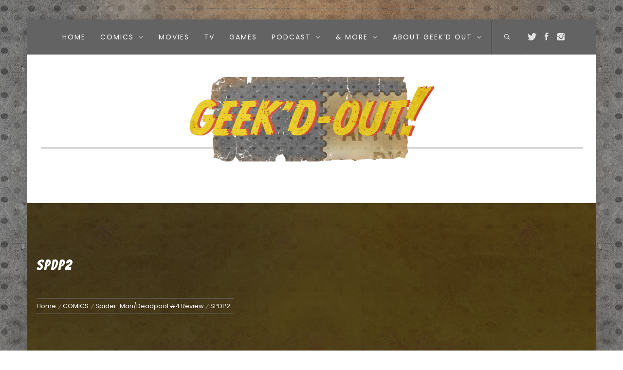

--- FILE ---
content_type: text/html; charset=UTF-8
request_url: https://geekd-out.com/spider-mandeadpool-4-review/spdp2/
body_size: 15412
content:
<!DOCTYPE html>
<html lang="en-CA">
<head>
    <meta charset="UTF-8">
    <meta name="viewport" content="width=device-width, initial-scale=1.0, maximum-scale=1.0, user-scalable=no" />
    <link rel="profile" href="https://gmpg.org/xfn/11">
    <link rel="pingback" href="https://geekd-out.com/xmlrpc.php">

            <style type="text/css">
                        body .inner-header-overlay,
            body .single-slide-overlay {
                filter: alpha(opacity=62);
                opacity: .62;
            }

            body .ingle-slide-overlay {
                content: "";
            }

            
                        body .site button,
            body .site input[type="button"],
            body .site input[type="reset"],
            body .site input[type="submit"],
            body .site .btn-primary,
            body .site .mc4wp-form-fields input[type="submit"],
            body .site .scroll-up:hover,
            body .site .scroll-up:focus{
                background: #ffd000;
            }

            body .site button,
            body .site input[type="button"],
            body .site input[type="reset"],
            body .site input[type="submit"],
            body .site .btn-primary,
            body .site .site-footer .author-info .profile-image {
                border-color: #ffd000;
            }

            body .loader-text-2:before,
            body .site a:hover,
            body .site a:focus,
            body .site a:active,
            body .sticky header:before,
            body .entry-meta .post-category a{
                color: #ffd000;
            }

            @media only screen and (min-width: 992px) {
                body .main-navigation .menu > ul > li:hover > a,
                body .main-navigation .menu > ul > li:focus > a,
                body .main-navigation .menu > ul > li.current-menu-item > a {
                    background: #ffd000;
                }
            }

            
                        body .primary-bgcolor,
            body button:hover,
            body button:focus,
            body input[type="button"]:hover,
            body input[type="button"]:focus,
            body input[type="reset"]:hover,
            body input[type="reset"]:focus,
            body input[type="submit"]:hover,
            body input[type="submit"]:focus,
            body .scroll-up {
                background: #636363;
            }

            body .primary-textcolor {
                color: #636363;;
            }

            body button:hover,
            body button:focus,
            body input[type="button"]:hover,
            body input[type="button"]:focus,
            body input[type="reset"]:hover,
            body input[type="reset"]:focus,
            body input[type="submit"]:hover,
            body input[type="submit"]:focus {
                border-color: #636363;
            }

            
                        body,
            body .site button,
            body .site input,
            body .site select,
            body .site textarea,
            body .site .primary-font,
            body .site .widget-title,
            body .site .section-title,
            body .site-info .site-copyright{
                font-family: Poppins !important;
            }

            
                        body .site h1,
            body .site h2,
            body .site h3,
            body .site h4,
            body .site h5,
            body .site h6,
            body .site .secondary-font  {
                font-family: Bangers !important;
            }

            
                         body .featured-details .entry-title,
             body .site .entry-title-small{
                font-size: 16px !important;
            }

            
                        body .site .entry-title-big,
            body .site .slide-title{
                font-size: 30px !important;
            }

            
                        body,
            body .site button,
            body .site input,
            body .site select,
            body .site textarea,
            body .site p,
            body .site .main-navigation .toggle-menu{
                font-size: 15px !important;
            }

            
        </style>

    <meta name='robots' content='index, follow, max-image-preview:large, max-snippet:-1, max-video-preview:-1' />

	<!-- This site is optimized with the Yoast SEO plugin v26.7 - https://yoast.com/wordpress/plugins/seo/ -->
	<title>SPDP2 &#8902;</title>
	<link rel="canonical" href="https://geekd-out.com/spider-mandeadpool-4-review/spdp2/" />
	<meta property="og:locale" content="en_US" />
	<meta property="og:type" content="article" />
	<meta property="og:title" content="SPDP2 &#8902;" />
	<meta property="og:url" content="https://geekd-out.com/spider-mandeadpool-4-review/spdp2/" />
	<meta property="og:image" content="https://geekd-out.com/spider-mandeadpool-4-review/spdp2" />
	<meta property="og:image:width" content="1010" />
	<meta property="og:image:height" content="630" />
	<meta property="og:image:type" content="image/png" />
	<meta name="twitter:card" content="summary_large_image" />
	<meta name="twitter:label1" content="Written by" />
	<meta name="twitter:data1" content="Dave Hildebrand" />
	<script type="application/ld+json" class="yoast-schema-graph">{"@context":"https://schema.org","@graph":[{"@type":"WebPage","@id":"https://geekd-out.com/spider-mandeadpool-4-review/spdp2/","url":"https://geekd-out.com/spider-mandeadpool-4-review/spdp2/","name":"SPDP2 &#8902;","isPartOf":{"@id":"https://geekd-out.com/#website"},"primaryImageOfPage":{"@id":"https://geekd-out.com/spider-mandeadpool-4-review/spdp2/#primaryimage"},"image":{"@id":"https://geekd-out.com/spider-mandeadpool-4-review/spdp2/#primaryimage"},"thumbnailUrl":"https://geekd-out.com/wp-content/uploads/2016/04/SPDP2.png","datePublished":"2016-04-21T03:38:32+00:00","breadcrumb":{"@id":"https://geekd-out.com/spider-mandeadpool-4-review/spdp2/#breadcrumb"},"inLanguage":"en-CA","potentialAction":[{"@type":"ReadAction","target":["https://geekd-out.com/spider-mandeadpool-4-review/spdp2/"]}]},{"@type":"ImageObject","inLanguage":"en-CA","@id":"https://geekd-out.com/spider-mandeadpool-4-review/spdp2/#primaryimage","url":"https://geekd-out.com/wp-content/uploads/2016/04/SPDP2.png","contentUrl":"https://geekd-out.com/wp-content/uploads/2016/04/SPDP2.png","width":1010,"height":630},{"@type":"BreadcrumbList","@id":"https://geekd-out.com/spider-mandeadpool-4-review/spdp2/#breadcrumb","itemListElement":[{"@type":"ListItem","position":1,"name":"Home","item":"https://geekd-out.com/"},{"@type":"ListItem","position":2,"name":"Spider-Man/Deadpool #4 Review","item":"https://geekd-out.com/spider-mandeadpool-4-review/"},{"@type":"ListItem","position":3,"name":"SPDP2"}]},{"@type":"WebSite","@id":"https://geekd-out.com/#website","url":"https://geekd-out.com/","name":"","description":"GET READY TO GEEK OUT","publisher":{"@id":"https://geekd-out.com/#organization"},"potentialAction":[{"@type":"SearchAction","target":{"@type":"EntryPoint","urlTemplate":"https://geekd-out.com/?s={search_term_string}"},"query-input":{"@type":"PropertyValueSpecification","valueRequired":true,"valueName":"search_term_string"}}],"inLanguage":"en-CA"},{"@type":"Organization","@id":"https://geekd-out.com/#organization","name":"Rogues Portal","url":"https://geekd-out.com/","logo":{"@type":"ImageObject","inLanguage":"en-CA","@id":"https://geekd-out.com/#/schema/logo/image/","url":"https://geekd-out.com/wp-content/uploads/2016/03/rpbanner011.png","contentUrl":"https://geekd-out.com/wp-content/uploads/2016/03/rpbanner011.png","width":755,"height":96,"caption":"Rogues Portal"},"image":{"@id":"https://geekd-out.com/#/schema/logo/image/"}}]}</script>
	<!-- / Yoast SEO plugin. -->


<link rel='dns-prefetch' href='//fonts.googleapis.com' />
<link rel='dns-prefetch' href='//www.googletagmanager.com' />
<link rel="alternate" type="application/rss+xml" title=" &raquo; Feed" href="https://geekd-out.com/feed/" />
<link rel="alternate" type="application/rss+xml" title=" &raquo; Comments Feed" href="https://geekd-out.com/comments/feed/" />
<link rel="alternate" type="application/rss+xml" title=" &raquo; SPDP2 Comments Feed" href="https://geekd-out.com/spider-mandeadpool-4-review/spdp2/feed/" />
<link rel="alternate" title="oEmbed (JSON)" type="application/json+oembed" href="https://geekd-out.com/wp-json/oembed/1.0/embed?url=https%3A%2F%2Fgeekd-out.com%2Fspider-mandeadpool-4-review%2Fspdp2%2F" />
<link rel="alternate" title="oEmbed (XML)" type="text/xml+oembed" href="https://geekd-out.com/wp-json/oembed/1.0/embed?url=https%3A%2F%2Fgeekd-out.com%2Fspider-mandeadpool-4-review%2Fspdp2%2F&#038;format=xml" />
		<!-- This site uses the Google Analytics by MonsterInsights plugin v9.11.1 - Using Analytics tracking - https://www.monsterinsights.com/ -->
		<!-- Note: MonsterInsights is not currently configured on this site. The site owner needs to authenticate with Google Analytics in the MonsterInsights settings panel. -->
					<!-- No tracking code set -->
				<!-- / Google Analytics by MonsterInsights -->
		<style id='wp-img-auto-sizes-contain-inline-css' type='text/css'>
img:is([sizes=auto i],[sizes^="auto," i]){contain-intrinsic-size:3000px 1500px}
/*# sourceURL=wp-img-auto-sizes-contain-inline-css */
</style>
<link rel='stylesheet' id='twb-open-sans-css' href='https://fonts.googleapis.com/css?family=Open+Sans%3A300%2C400%2C500%2C600%2C700%2C800&#038;display=swap&#038;ver=6.9' type='text/css' media='all' />
<link rel='stylesheet' id='twb-global-css' href='https://geekd-out.com/wp-content/plugins/form-maker/booster/assets/css/global.css?ver=1.0.0' type='text/css' media='all' />
<style id='wp-emoji-styles-inline-css' type='text/css'>

	img.wp-smiley, img.emoji {
		display: inline !important;
		border: none !important;
		box-shadow: none !important;
		height: 1em !important;
		width: 1em !important;
		margin: 0 0.07em !important;
		vertical-align: -0.1em !important;
		background: none !important;
		padding: 0 !important;
	}
/*# sourceURL=wp-emoji-styles-inline-css */
</style>
<style id='classic-theme-styles-inline-css' type='text/css'>
/*! This file is auto-generated */
.wp-block-button__link{color:#fff;background-color:#32373c;border-radius:9999px;box-shadow:none;text-decoration:none;padding:calc(.667em + 2px) calc(1.333em + 2px);font-size:1.125em}.wp-block-file__button{background:#32373c;color:#fff;text-decoration:none}
/*# sourceURL=/wp-includes/css/classic-themes.min.css */
</style>
<link rel='stylesheet' id='titan-adminbar-styles-css' href='https://geekd-out.com/wp-content/plugins/anti-spam/assets/css/admin-bar.css?ver=7.4.0' type='text/css' media='all' />
<link rel='stylesheet' id='social_share_with_floating_bar-frontend-css' href='https://geekd-out.com/wp-content/plugins/social-share-with-floating-bar/assets/css/frontend.min.css?ver=1.0.0' type='text/css' media='all' />
<link rel='stylesheet' id='owlcarousel-css' href='https://geekd-out.com/wp-content/themes/jumla/assets/libraries/owlcarousel/css/owl.carousel.css?ver=6.9' type='text/css' media='all' />
<link rel='stylesheet' id='ionicons-css' href='https://geekd-out.com/wp-content/themes/jumla/assets/libraries/ionicons/css/ionicons.min.css?ver=6.9' type='text/css' media='all' />
<link rel='stylesheet' id='magnific-popup-css' href='https://geekd-out.com/wp-content/themes/jumla/assets/libraries/magnific-popup/magnific-popup.css?ver=6.9' type='text/css' media='all' />
<link rel='stylesheet' id='jumla-style-css' href='https://geekd-out.com/wp-content/themes/jumla/style.css?ver=6.9' type='text/css' media='all' />
<link rel='stylesheet' id='jumla-google-fonts-css' href='https://fonts.googleapis.com/css?family=Poppins:300,400,500,600,700|Bangers' type='text/css' media='all' />
<script type="text/javascript" src="https://geekd-out.com/wp-includes/js/jquery/jquery.min.js?ver=3.7.1" id="jquery-core-js"></script>
<script type="text/javascript" src="https://geekd-out.com/wp-includes/js/jquery/jquery-migrate.min.js?ver=3.4.1" id="jquery-migrate-js"></script>
<script type="text/javascript" src="https://geekd-out.com/wp-content/plugins/form-maker/booster/assets/js/circle-progress.js?ver=1.2.2" id="twb-circle-js"></script>
<script type="text/javascript" id="twb-global-js-extra">
/* <![CDATA[ */
var twb = {"nonce":"c213a83fde","ajax_url":"https://geekd-out.com/wp-admin/admin-ajax.php","plugin_url":"https://geekd-out.com/wp-content/plugins/form-maker/booster","href":"https://geekd-out.com/wp-admin/admin.php?page=twb_form-maker"};
var twb = {"nonce":"c213a83fde","ajax_url":"https://geekd-out.com/wp-admin/admin-ajax.php","plugin_url":"https://geekd-out.com/wp-content/plugins/form-maker/booster","href":"https://geekd-out.com/wp-admin/admin.php?page=twb_form-maker"};
//# sourceURL=twb-global-js-extra
/* ]]> */
</script>
<script type="text/javascript" src="https://geekd-out.com/wp-content/plugins/form-maker/booster/assets/js/global.js?ver=1.0.0" id="twb-global-js"></script>
<link rel="https://api.w.org/" href="https://geekd-out.com/wp-json/" /><link rel="alternate" title="JSON" type="application/json" href="https://geekd-out.com/wp-json/wp/v2/media/1968" /><link rel="EditURI" type="application/rsd+xml" title="RSD" href="https://geekd-out.com/xmlrpc.php?rsd" />
<meta name="generator" content="WordPress 6.9" />
<link rel='shortlink' href='https://geekd-out.com/?p=1968' />
		<!-- Custom Logo: hide header text -->
		<style id="custom-logo-css" type="text/css">
			.site-title, .site-description {
				position: absolute;
				clip-path: inset(50%);
			}
		</style>
		<meta name="generator" content="Site Kit by Google 1.170.0" /><!-- Analytics by WP Statistics - https://wp-statistics.com -->
<style type="text/css" id="custom-background-css">
body.custom-background { background-image: url("https://geekd-out.com/wp-content/uploads/2020/10/GeekdOur_BkgFull.png"); background-position: center center; background-size: auto; background-repeat: repeat; background-attachment: scroll; }
</style>
	<link rel="icon" href="https://geekd-out.com/wp-content/uploads/2020/10/cropped-53FD19A0-BD31-4DCB-AEDB-5B4A71F9EAC3-32x32.png" sizes="32x32" />
<link rel="icon" href="https://geekd-out.com/wp-content/uploads/2020/10/cropped-53FD19A0-BD31-4DCB-AEDB-5B4A71F9EAC3-192x192.png" sizes="192x192" />
<link rel="apple-touch-icon" href="https://geekd-out.com/wp-content/uploads/2020/10/cropped-53FD19A0-BD31-4DCB-AEDB-5B4A71F9EAC3-180x180.png" />
<meta name="msapplication-TileImage" content="https://geekd-out.com/wp-content/uploads/2020/10/cropped-53FD19A0-BD31-4DCB-AEDB-5B4A71F9EAC3-270x270.png" />

<style id='global-styles-inline-css' type='text/css'>
:root{--wp--preset--aspect-ratio--square: 1;--wp--preset--aspect-ratio--4-3: 4/3;--wp--preset--aspect-ratio--3-4: 3/4;--wp--preset--aspect-ratio--3-2: 3/2;--wp--preset--aspect-ratio--2-3: 2/3;--wp--preset--aspect-ratio--16-9: 16/9;--wp--preset--aspect-ratio--9-16: 9/16;--wp--preset--color--black: #000000;--wp--preset--color--cyan-bluish-gray: #abb8c3;--wp--preset--color--white: #ffffff;--wp--preset--color--pale-pink: #f78da7;--wp--preset--color--vivid-red: #cf2e2e;--wp--preset--color--luminous-vivid-orange: #ff6900;--wp--preset--color--luminous-vivid-amber: #fcb900;--wp--preset--color--light-green-cyan: #7bdcb5;--wp--preset--color--vivid-green-cyan: #00d084;--wp--preset--color--pale-cyan-blue: #8ed1fc;--wp--preset--color--vivid-cyan-blue: #0693e3;--wp--preset--color--vivid-purple: #9b51e0;--wp--preset--gradient--vivid-cyan-blue-to-vivid-purple: linear-gradient(135deg,rgb(6,147,227) 0%,rgb(155,81,224) 100%);--wp--preset--gradient--light-green-cyan-to-vivid-green-cyan: linear-gradient(135deg,rgb(122,220,180) 0%,rgb(0,208,130) 100%);--wp--preset--gradient--luminous-vivid-amber-to-luminous-vivid-orange: linear-gradient(135deg,rgb(252,185,0) 0%,rgb(255,105,0) 100%);--wp--preset--gradient--luminous-vivid-orange-to-vivid-red: linear-gradient(135deg,rgb(255,105,0) 0%,rgb(207,46,46) 100%);--wp--preset--gradient--very-light-gray-to-cyan-bluish-gray: linear-gradient(135deg,rgb(238,238,238) 0%,rgb(169,184,195) 100%);--wp--preset--gradient--cool-to-warm-spectrum: linear-gradient(135deg,rgb(74,234,220) 0%,rgb(151,120,209) 20%,rgb(207,42,186) 40%,rgb(238,44,130) 60%,rgb(251,105,98) 80%,rgb(254,248,76) 100%);--wp--preset--gradient--blush-light-purple: linear-gradient(135deg,rgb(255,206,236) 0%,rgb(152,150,240) 100%);--wp--preset--gradient--blush-bordeaux: linear-gradient(135deg,rgb(254,205,165) 0%,rgb(254,45,45) 50%,rgb(107,0,62) 100%);--wp--preset--gradient--luminous-dusk: linear-gradient(135deg,rgb(255,203,112) 0%,rgb(199,81,192) 50%,rgb(65,88,208) 100%);--wp--preset--gradient--pale-ocean: linear-gradient(135deg,rgb(255,245,203) 0%,rgb(182,227,212) 50%,rgb(51,167,181) 100%);--wp--preset--gradient--electric-grass: linear-gradient(135deg,rgb(202,248,128) 0%,rgb(113,206,126) 100%);--wp--preset--gradient--midnight: linear-gradient(135deg,rgb(2,3,129) 0%,rgb(40,116,252) 100%);--wp--preset--font-size--small: 13px;--wp--preset--font-size--medium: 20px;--wp--preset--font-size--large: 36px;--wp--preset--font-size--x-large: 42px;--wp--preset--spacing--20: 0.44rem;--wp--preset--spacing--30: 0.67rem;--wp--preset--spacing--40: 1rem;--wp--preset--spacing--50: 1.5rem;--wp--preset--spacing--60: 2.25rem;--wp--preset--spacing--70: 3.38rem;--wp--preset--spacing--80: 5.06rem;--wp--preset--shadow--natural: 6px 6px 9px rgba(0, 0, 0, 0.2);--wp--preset--shadow--deep: 12px 12px 50px rgba(0, 0, 0, 0.4);--wp--preset--shadow--sharp: 6px 6px 0px rgba(0, 0, 0, 0.2);--wp--preset--shadow--outlined: 6px 6px 0px -3px rgb(255, 255, 255), 6px 6px rgb(0, 0, 0);--wp--preset--shadow--crisp: 6px 6px 0px rgb(0, 0, 0);}:where(.is-layout-flex){gap: 0.5em;}:where(.is-layout-grid){gap: 0.5em;}body .is-layout-flex{display: flex;}.is-layout-flex{flex-wrap: wrap;align-items: center;}.is-layout-flex > :is(*, div){margin: 0;}body .is-layout-grid{display: grid;}.is-layout-grid > :is(*, div){margin: 0;}:where(.wp-block-columns.is-layout-flex){gap: 2em;}:where(.wp-block-columns.is-layout-grid){gap: 2em;}:where(.wp-block-post-template.is-layout-flex){gap: 1.25em;}:where(.wp-block-post-template.is-layout-grid){gap: 1.25em;}.has-black-color{color: var(--wp--preset--color--black) !important;}.has-cyan-bluish-gray-color{color: var(--wp--preset--color--cyan-bluish-gray) !important;}.has-white-color{color: var(--wp--preset--color--white) !important;}.has-pale-pink-color{color: var(--wp--preset--color--pale-pink) !important;}.has-vivid-red-color{color: var(--wp--preset--color--vivid-red) !important;}.has-luminous-vivid-orange-color{color: var(--wp--preset--color--luminous-vivid-orange) !important;}.has-luminous-vivid-amber-color{color: var(--wp--preset--color--luminous-vivid-amber) !important;}.has-light-green-cyan-color{color: var(--wp--preset--color--light-green-cyan) !important;}.has-vivid-green-cyan-color{color: var(--wp--preset--color--vivid-green-cyan) !important;}.has-pale-cyan-blue-color{color: var(--wp--preset--color--pale-cyan-blue) !important;}.has-vivid-cyan-blue-color{color: var(--wp--preset--color--vivid-cyan-blue) !important;}.has-vivid-purple-color{color: var(--wp--preset--color--vivid-purple) !important;}.has-black-background-color{background-color: var(--wp--preset--color--black) !important;}.has-cyan-bluish-gray-background-color{background-color: var(--wp--preset--color--cyan-bluish-gray) !important;}.has-white-background-color{background-color: var(--wp--preset--color--white) !important;}.has-pale-pink-background-color{background-color: var(--wp--preset--color--pale-pink) !important;}.has-vivid-red-background-color{background-color: var(--wp--preset--color--vivid-red) !important;}.has-luminous-vivid-orange-background-color{background-color: var(--wp--preset--color--luminous-vivid-orange) !important;}.has-luminous-vivid-amber-background-color{background-color: var(--wp--preset--color--luminous-vivid-amber) !important;}.has-light-green-cyan-background-color{background-color: var(--wp--preset--color--light-green-cyan) !important;}.has-vivid-green-cyan-background-color{background-color: var(--wp--preset--color--vivid-green-cyan) !important;}.has-pale-cyan-blue-background-color{background-color: var(--wp--preset--color--pale-cyan-blue) !important;}.has-vivid-cyan-blue-background-color{background-color: var(--wp--preset--color--vivid-cyan-blue) !important;}.has-vivid-purple-background-color{background-color: var(--wp--preset--color--vivid-purple) !important;}.has-black-border-color{border-color: var(--wp--preset--color--black) !important;}.has-cyan-bluish-gray-border-color{border-color: var(--wp--preset--color--cyan-bluish-gray) !important;}.has-white-border-color{border-color: var(--wp--preset--color--white) !important;}.has-pale-pink-border-color{border-color: var(--wp--preset--color--pale-pink) !important;}.has-vivid-red-border-color{border-color: var(--wp--preset--color--vivid-red) !important;}.has-luminous-vivid-orange-border-color{border-color: var(--wp--preset--color--luminous-vivid-orange) !important;}.has-luminous-vivid-amber-border-color{border-color: var(--wp--preset--color--luminous-vivid-amber) !important;}.has-light-green-cyan-border-color{border-color: var(--wp--preset--color--light-green-cyan) !important;}.has-vivid-green-cyan-border-color{border-color: var(--wp--preset--color--vivid-green-cyan) !important;}.has-pale-cyan-blue-border-color{border-color: var(--wp--preset--color--pale-cyan-blue) !important;}.has-vivid-cyan-blue-border-color{border-color: var(--wp--preset--color--vivid-cyan-blue) !important;}.has-vivid-purple-border-color{border-color: var(--wp--preset--color--vivid-purple) !important;}.has-vivid-cyan-blue-to-vivid-purple-gradient-background{background: var(--wp--preset--gradient--vivid-cyan-blue-to-vivid-purple) !important;}.has-light-green-cyan-to-vivid-green-cyan-gradient-background{background: var(--wp--preset--gradient--light-green-cyan-to-vivid-green-cyan) !important;}.has-luminous-vivid-amber-to-luminous-vivid-orange-gradient-background{background: var(--wp--preset--gradient--luminous-vivid-amber-to-luminous-vivid-orange) !important;}.has-luminous-vivid-orange-to-vivid-red-gradient-background{background: var(--wp--preset--gradient--luminous-vivid-orange-to-vivid-red) !important;}.has-very-light-gray-to-cyan-bluish-gray-gradient-background{background: var(--wp--preset--gradient--very-light-gray-to-cyan-bluish-gray) !important;}.has-cool-to-warm-spectrum-gradient-background{background: var(--wp--preset--gradient--cool-to-warm-spectrum) !important;}.has-blush-light-purple-gradient-background{background: var(--wp--preset--gradient--blush-light-purple) !important;}.has-blush-bordeaux-gradient-background{background: var(--wp--preset--gradient--blush-bordeaux) !important;}.has-luminous-dusk-gradient-background{background: var(--wp--preset--gradient--luminous-dusk) !important;}.has-pale-ocean-gradient-background{background: var(--wp--preset--gradient--pale-ocean) !important;}.has-electric-grass-gradient-background{background: var(--wp--preset--gradient--electric-grass) !important;}.has-midnight-gradient-background{background: var(--wp--preset--gradient--midnight) !important;}.has-small-font-size{font-size: var(--wp--preset--font-size--small) !important;}.has-medium-font-size{font-size: var(--wp--preset--font-size--medium) !important;}.has-large-font-size{font-size: var(--wp--preset--font-size--large) !important;}.has-x-large-font-size{font-size: var(--wp--preset--font-size--x-large) !important;}
/*# sourceURL=global-styles-inline-css */
</style>
<link rel='stylesheet' id='wppr-pac-widget-stylesheet-css' href='https://geekd-out.com/wp-content/plugins/wp-product-review/assets/css/cwppos-widget.css?ver=3.7.11' type='text/css' media='all' />
<link rel='stylesheet' id='wppr-widget-stylesheet-one-css' href='https://geekd-out.com/wp-content/plugins/wp-product-review/assets/css/cwppos-widget-style1.css?ver=3.7.11' type='text/css' media='all' />
<link rel='stylesheet' id='wppr-widget-rating-css' href='https://geekd-out.com/wp-content/plugins/wp-product-review/assets/css/cwppos-widget-rating.css?ver=3.7.11' type='text/css' media='all' />
<link rel='stylesheet' id='wppr-lightbox-css-css' href='https://geekd-out.com/wp-content/plugins/wp-product-review/assets/css/lightbox.css?ver=3.7.11' type='text/css' media='all' />
<link rel='stylesheet' id='wppr-default-stylesheet-css' href='https://geekd-out.com/wp-content/plugins/wp-product-review/assets/css/default.css?ver=3.7.11' type='text/css' media='all' />
<link rel='stylesheet' id='wppr-percentage-circle-css' href='https://geekd-out.com/wp-content/plugins/wp-product-review/assets/css/circle.css?ver=3.7.11' type='text/css' media='all' />
<link rel='stylesheet' id='dashicons-css' href='https://geekd-out.com/wp-includes/css/dashicons.min.css?ver=6.9' type='text/css' media='all' />
<link rel='stylesheet' id='wppr-common-css' href='https://geekd-out.com/wp-content/plugins/wp-product-review/assets/css/common.css?ver=3.7.11' type='text/css' media='all' />
<style id='wppr-common-inline-css' type='text/css'>
                   
                    .review-wu-grade .wppr-c100,
                     .review-grade-widget .wppr-c100 {
                        background-color: #ebebeb;
                    }
                    
                    .review-wu-grade .wppr-c100.wppr-weak span,
                     .review-grade-widget .wppr-c100.wppr-weak span {
                        color: #FF7F66;
                    }
                    
                    .review-wu-grade .wppr-c100.wppr-weak .wppr-fill,
                    .review-wu-grade .wppr-c100.wppr-weak .wppr-bar,
                     .review-grade-widget .wppr-c100.wppr-weak .wppr-fill,
                    .review-grade-widget .wppr-c100.wppr-weak .wppr-bar {
                        border-color: #FF7F66;
                    }
                    
                    .user-comments-grades .comment-meta-grade-bar.wppr-weak .comment-meta-grade {
                        background: #FF7F66;
                    }
                    
                    #review-statistics .review-wu-grade .wppr-c100.wppr-not-bad span,
                     .review-grade-widget .wppr-c100.wppr-not-bad span {
                        color: #FFCE55;
                    }
                    
                    .review-wu-grade .wppr-c100.wppr-not-bad .wppr-fill,
                    .review-wu-grade .wppr-c100.wppr-not-bad .wppr-bar,
                     .review-grade-widget .wppr-c100.wppr-not-bad .wppr-fill,
                    .review-grade-widget .wppr-c100.wppr-not-bad .wppr-bar {
                        border-color: #FFCE55;
                    }
                    
                    .user-comments-grades .comment-meta-grade-bar.wppr-not-bad .comment-meta-grade {
                        background: #FFCE55;
                    }
                    
                    .review-wu-grade .wppr-c100.wppr-good span,
                     .review-grade-widget .wppr-c100.wppr-good span {
                        color: #50C1E9;
                    }
                    
                    .review-wu-grade .wppr-c100.wppr-good .wppr-fill,
                    .review-wu-grade .wppr-c100.wppr-good .wppr-bar,
                     .review-grade-widget .wppr-c100.wppr-good .wppr-fill,
                    .review-grade-widget .wppr-c100.wppr-good .wppr-bar {
                        border-color: #50C1E9;
                    }
                    
                    .user-comments-grades .comment-meta-grade-bar.wppr-good .comment-meta-grade {
                        background: #50C1E9;
                    }
                    
                    .review-wu-grade .wppr-c100.wppr-very-good span,
                     .review-grade-widget .wppr-c100.wppr-very-good span {
                        color: #8DC153;
                    }
                    
                    .review-wu-grade .wppr-c100.wppr-very-good .wppr-fill,
                    .review-wu-grade .wppr-c100.wppr-very-good .wppr-bar,
                     .review-grade-widget .wppr-c100.wppr-very-good .wppr-fill,
                    .review-grade-widget .wppr-c100.wppr-very-good .wppr-bar {
                        border-color: #8DC153;
                    }
                    
                    .user-comments-grades .comment-meta-grade-bar.wppr-very-good .comment-meta-grade {
                        background: #8DC153;
                    }
                    
                    #review-statistics .review-wu-bars ul.wppr-weak li.colored {
                        background: #FF7F66;
                        color: #FF7F66;
                    }
                    
                    #review-statistics .review-wu-bars ul.wppr-not-bad li.colored {
                        background: #FFCE55;
                        color: #FFCE55;
                    }
                    
                    #review-statistics .review-wu-bars ul.wppr-good li.colored {
                        background: #50C1E9;
                        color: #50C1E9;
                    }
                    
                    #review-statistics .review-wu-bars ul.wppr-very-good li.colored {
                        background: #8DC153;
                        color: #8DC153;
                    }
                    
                    #review-statistics .review-wrap-up div.cwpr-review-top {
                        border-top: 5px solid #3BAEDA;
                    }
            
                    .user-comments-grades .comment-meta-grade-bar,
                    #review-statistics .review-wu-bars ul li {
                        background: #E1E2E0;
                        color: #E1E2E0;
                    }
           
            
                    #review-statistics .review-wrap-up .review-wu-right ul li, 
                    #review-statistics .review-wu-bars h3, 
                    .review-wu-bars span, 
                    #review-statistics .review-wrap-up .cwpr-review-top .cwp-item-category a {
                        color: #3D3D3D;
                    }
            
                    #review-statistics .review-wrap-up .review-wu-right .pros h2 {
                        color: #8DC153;
                    }
            
                    #review-statistics .review-wrap-up .review-wu-right .cons h2 {
                        color: #C15353;
                    }
                
                    div.affiliate-button a {
                        border: 2px solid #3BAEDA;
                    }
            
                    div.affiliate-button a:hover {
                        border: 2px solid #3BAEDA;
                    }
            
                    div.affiliate-button a {
                        background: #ffffff;
                    }
            
                    div.affiliate-button a:hover {
                        background: #3BAEDA;
                    }
            
                    div.affiliate-button a span {
                        color: #3BAEDA;
                    }
            
                    div.affiliate-button a:hover span {
                        color: #FFFFFF;
                    }
                    
                    
                div.affiliate-button a span:before, div.affiliate-button a:hover span:before {
					font-family: "dashicons";
                    content: "\f174";
					padding-right: 5px
                } 
                
               
             
			.wppr-template-1 .wppr-review-grade-option-rating.wppr-very-good.rtl,
			.wppr-template-2 .wppr-review-grade-option-rating.wppr-very-good.rtl {
					background: #8DC153;
			}
			.wppr-template-1 .wppr-review-grade-option-rating.wppr-good.rtl,
			.wppr-template-2 .wppr-review-grade-option-rating.wppr-good.rtl {
					background: #50C1E9;
			}
			.wppr-template-1 .wppr-review-grade-option-rating.wppr-not-bad.rtl,
			.wppr-template-2 .wppr-review-grade-option-rating.wppr-not-bad.rtl {
					background: #FFCE55;
			}
			.wppr-template-1 .wppr-review-grade-option-rating.wppr-weak.rtl,
			.wppr-template-2 .wppr-review-grade-option-rating.wppr-weak.rtl {
					background: #FF7F66;
			}

			.wppr-template-1    .wppr-review-grade-option .wppr-very-good {
					background: #8DC153;
			}
			.wppr-template-2    .wppr-review-rating .wppr-very-good {
					background: #8DC153;
			} 
			.wppr-template-1    .wppr-review-grade-option .wppr-good {
					background: #50C1E9;
			}
			.wppr-template-2     .wppr-review-rating  .wppr-good {
					background: #50C1E9;
			} 
			.wppr-template-1    .wppr-review-grade-option .wppr-not-bad {
					background: #FFCE55;
			}
			.wppr-template-2    .wppr-review-rating .wppr-not-bad {
					background: #FFCE55;
			}
			 
			.wppr-template-1    .wppr-review-grade-option .wppr-weak {
					background: #FF7F66;
			}
			.wppr-template-2    .wppr-review-rating  .wppr-weak {
					background: #FF7F66;
			}  
			.wppr-template-1    .wppr-review-grade-option .wppr-default,
			.wppr-template-2   .wppr-review-rating  .wppr-default{
					background: #E1E2E0;
			} 
			
			
			
			.wppr-template-1    .wppr-review-grade-number .wppr-very-good,
			.wppr-template-1    .wppr-review-stars .wppr-very-good,
			.wppr-template-2    .wppr-review-option-rating .wppr-very-good{
					color: #8DC153;
			}
			.wppr-template-1    .wppr-review-grade-number .wppr-good,
			.wppr-template-1    .wppr-review-stars .wppr-good,
			.wppr-template-2    .wppr-review-option-rating  .wppr-good{
					color: #50C1E9;
			}
			
			.wppr-template-1    .wppr-review-grade-number .wppr-not-bad,
			.wppr-template-1    .wppr-review-stars .wppr-not-bad,
			.wppr-template-2  .wppr-review-option-rating .wppr-not-bad{
					color: #FFCE55;
					color: #FFCE55;
			}
			.wppr-template-1    .wppr-review-grade-number .wppr-weak,
			.wppr-template-1    .wppr-review-stars .wppr-weak,
			.wppr-template-2  .wppr-review-option-rating  .wppr-weak{
					color: #FF7F66;
			} 
			.wppr-template-1    .wppr-review-grade-number .wppr-default,
			.wppr-template-1    .wppr-review-stars .wppr-default,
			.wppr-review-option-rating  .wppr-default{
					color: #E1E2E0;
			} 
			
			
			.wppr-template .wppr-review-name{
					color: #3D3D3D;
			} 
			.wppr-template h3.wppr-review-cons-name{
					color: #C15353;
			} 
			.wppr-template h3.wppr-review-pros-name{
					color: #8DC153;
			} 
		
/*# sourceURL=wppr-common-inline-css */
</style>
</head>

<body data-rsssl=1 class="attachment wp-singular attachment-template-default single single-attachment postid-1968 attachmentid-1968 attachment-png custom-background wp-custom-logo wp-theme-jumla group-blog right-sidebar home-content-not-enabled">
<!-- full-screen-layout/boxed-layout -->
<div id="page" class="site site-bg boxed-layout">
    <a class="skip-link screen-reader-text" href="#main">Skip to content</a>

    <header id="masthead" class="site-header nav-center" role="banner">
        <div id="nav-affix" class="top-header header--fixed primary-bgcolor">
            <div class="container">
                <nav class="main-navigation" role="navigation">

                    <a class="skip-link-menu-start" href="javascript:void(0)"></a>

                    <a class="toggle-menu" href="javascript:void(0)" aria-controls="primary-menu" aria-expanded="false">
                         <span class="screen-reader-text">
                            Primary Menu                        </span>
                        <i class="ham"></i>
                    </a>

                    <div class="menu"><ul id="primary-menu" class="menu"><li id="menu-item-62799" class="menu-item menu-item-type-custom menu-item-object-custom menu-item-home menu-item-62799"><a href="https://geekd-out.com">Home</a></li>
<li id="menu-item-16596" class="menu-item menu-item-type-taxonomy menu-item-object-category menu-item-has-children menu-item-16596"><a href="https://geekd-out.com/category/comics/">COMICS</a>
<ul class="sub-menu">
	<li id="menu-item-72341" class="menu-item menu-item-type-taxonomy menu-item-object-post_tag menu-item-72341"><a href="https://geekd-out.com/tag/marvel/">Marvel</a></li>
	<li id="menu-item-72343" class="menu-item menu-item-type-taxonomy menu-item-object-post_tag menu-item-72343"><a href="https://geekd-out.com/tag/dc-comics/">DC Comics</a></li>
	<li id="menu-item-72344" class="menu-item menu-item-type-taxonomy menu-item-object-post_tag menu-item-72344"><a href="https://geekd-out.com/tag/idw/">IDW</a></li>
	<li id="menu-item-72345" class="menu-item menu-item-type-taxonomy menu-item-object-post_tag menu-item-72345"><a href="https://geekd-out.com/tag/boom-studios/">boom! studios</a></li>
	<li id="menu-item-72346" class="menu-item menu-item-type-taxonomy menu-item-object-post_tag menu-item-72346"><a href="https://geekd-out.com/tag/dark-horse-comics/">Dark Horse Comics</a></li>
	<li id="menu-item-72342" class="menu-item menu-item-type-taxonomy menu-item-object-post_tag menu-item-72342"><a href="https://geekd-out.com/tag/image-comics/">Image Comics</a></li>
</ul>
</li>
<li id="menu-item-15470" class="menu-item menu-item-type-taxonomy menu-item-object-category menu-item-15470"><a href="https://geekd-out.com/category/movies/">MOVIES</a></li>
<li id="menu-item-15471" class="menu-item menu-item-type-taxonomy menu-item-object-category menu-item-15471"><a href="https://geekd-out.com/category/tv/">TV</a></li>
<li id="menu-item-17631" class="menu-item menu-item-type-taxonomy menu-item-object-category menu-item-17631"><a href="https://geekd-out.com/category/video-games/">Games</a></li>
<li id="menu-item-15465" class="menu-item menu-item-type-taxonomy menu-item-object-category menu-item-has-children menu-item-15465"><a href="https://geekd-out.com/category/podcast/">PODCAST</a>
<ul class="sub-menu">
	<li id="menu-item-72367" class="menu-item menu-item-type-taxonomy menu-item-object-post_tag menu-item-72367"><a href="https://geekd-out.com/tag/the-comics-agenda/">The Comics Agenda</a></li>
</ul>
</li>
<li id="menu-item-62842" class="menu-item menu-item-type-custom menu-item-object-custom menu-item-has-children menu-item-62842"><a>&#038; MORE</a>
<ul class="sub-menu">
	<li id="menu-item-62845" class="menu-item menu-item-type-taxonomy menu-item-object-category menu-item-62845"><a href="https://geekd-out.com/category/books/">BOOKS</a></li>
	<li id="menu-item-62849" class="menu-item menu-item-type-taxonomy menu-item-object-category menu-item-62849"><a href="https://geekd-out.com/category/diy-crafts/">DIY/CRAFTS</a></li>
	<li id="menu-item-62844" class="menu-item menu-item-type-taxonomy menu-item-object-category menu-item-62844"><a href="https://geekd-out.com/category/cosplay/">COSPLAY</a></li>
</ul>
</li>
<li id="menu-item-15468" class="menu-item menu-item-type-post_type menu-item-object-page menu-item-has-children menu-item-15468"><a href="https://geekd-out.com/about-us/">ABOUT GEEK&#8217;D OUT</a>
<ul class="sub-menu">
	<li id="menu-item-62797" class="menu-item menu-item-type-post_type menu-item-object-page menu-item-62797"><a href="https://geekd-out.com/write-with-us/">WRITE WITH US!</a></li>
</ul>
</li>
</ul></div>
                    <a class="skip-link-menu-end" href="javascript:void(0)"></a>
                    
                    <div class="nav-right">

                        <button class="icon-search">
                            <i class="ion-ios-search-strong"></i>
                        </button>

                        <div class="social-icons">
                            <div class="menu-social-media-container"><ul id="social-menu" class=""><li id="menu-item-28" class="menu-item menu-item-type-custom menu-item-object-custom menu-item-28"><a href="https://twitter.com/GeekdOutDotCom"><span>Twitter</span></a></li>
<li id="menu-item-29" class="menu-item menu-item-type-custom menu-item-object-custom menu-item-29"><a href="https://www.facebook.com/geekdoutonline"><span>Facebook</span></a></li>
<li id="menu-item-62798" class="menu-item menu-item-type-custom menu-item-object-custom menu-item-62798"><a href="https://www.instagram.com/geekd.out/"><span>Instagram</span></a></li>
<li id="menu-item-30" class="menu-item menu-item-type-custom menu-item-object-custom menu-item-30"><a href="https://geekd-out.com/?feed=rss2"><span>RSS</span></a></li>
</ul></div>                        </div>

                    </div>

                </nav><!-- #site-navigation -->
            </div>
        </div>

        <div class="wrapper">
            <div class="col-row">
                <div class="col col-full">
                    <div class="site-branding">
                        <div class="twp-site-branding">
                            <div class="branding-center">
                                <a href="https://geekd-out.com/" class="custom-logo-link" rel="home"><img width="3399" height="552" src="https://geekd-out.com/wp-content/uploads/2020/10/cropped-GeekdOutWebHeader2-2.png" class="custom-logo" alt="" decoding="async" fetchpriority="high" srcset="https://geekd-out.com/wp-content/uploads/2020/10/cropped-GeekdOutWebHeader2-2.png 3399w, https://geekd-out.com/wp-content/uploads/2020/10/cropped-GeekdOutWebHeader2-2-300x49.png 300w, https://geekd-out.com/wp-content/uploads/2020/10/cropped-GeekdOutWebHeader2-2-1024x166.png 1024w, https://geekd-out.com/wp-content/uploads/2020/10/cropped-GeekdOutWebHeader2-2-768x125.png 768w, https://geekd-out.com/wp-content/uploads/2020/10/cropped-GeekdOutWebHeader2-2-1536x249.png 1536w, https://geekd-out.com/wp-content/uploads/2020/10/cropped-GeekdOutWebHeader2-2-2048x333.png 2048w, https://geekd-out.com/wp-content/uploads/2020/10/cropped-GeekdOutWebHeader2-2-50x8.png 50w" sizes="(max-width: 3399px) 100vw, 3399px" /></a>                                    <span class="site-title primary-font">
                                    <a href="https://geekd-out.com/" rel="home">
                                                                            </a>
                                </span>
                                                                    <p class="site-description">
                                        GET READY TO GEEK OUT                                    </p>
                                                            </div>
                        </div>
                    </div>
                    <!-- .site-branding -->
                </div>
            </div>
        </div>

    </header>
    <!-- #masthead -->
    <div class="popup-search">
        <div class="table-align">
            <a class="skip-link-search" href="javascript:void(0)"></a>
            
            <div class="table-align-cell v-align-middle">
                <form role="search" method="get" class="search-form" action="https://geekd-out.com/">
				<label>
					<span class="screen-reader-text">Search for:</span>
					<input type="search" class="search-field" placeholder="Search &hellip;" value="" name="s" />
				</label>
				<input type="submit" class="search-submit" value="Search" />
			</form>            </div>
            <a href="javascript:void(0)" class="close-popup"></a>
            <a class="skip-link-search-end" href="javascript:void(0)"></a>
        </div>
        
    </div>
    <!--    Searchbar Ends-->
    <!-- Innerpage Header Begins Here -->
    
        <div class="page-inner-title inner-banner primary-bgcolor data-bg" data-background="https://geekd-out.com/wp-content/uploads/2020/10/cropped-HeadImage2-scaled-1.jpg">
            <header class="entry-header">
                <div class="wrapper">
                    <div class="col-row">
                        <div class="col col-full">
                                                            <h1 class="entry-title">SPDP2</h1>
                                
                                                        <div role="navigation" aria-label="Breadcrumbs" class="breadcrumb-trail breadcrumbs" itemprop="breadcrumb"><ul class="trail-items" itemscope itemtype="http://schema.org/BreadcrumbList"><meta name="numberOfItems" content="4" /><meta name="itemListOrder" content="Ascending" /><li itemprop="itemListElement" itemscope itemtype="http://schema.org/ListItem" class="trail-item trail-begin"><a href="https://geekd-out.com/" rel="home" itemprop="item"><span itemprop="name">Home</span></a><meta itemprop="position" content="1" /></li><li itemprop="itemListElement" itemscope itemtype="http://schema.org/ListItem" class="trail-item"><a href="https://geekd-out.com/category/comics/" itemprop="item"><span itemprop="name">COMICS</span></a><meta itemprop="position" content="2" /></li><li itemprop="itemListElement" itemscope itemtype="http://schema.org/ListItem" class="trail-item"><a href="https://geekd-out.com/spider-mandeadpool-4-review/" itemprop="item"><span itemprop="name">Spider-Man/Deadpool #4 Review</span></a><meta itemprop="position" content="3" /></li><li itemprop="itemListElement" itemscope itemtype="http://schema.org/ListItem" class="trail-item trail-end"><a href="https://geekd-out.com/spider-mandeadpool-4-review/spdp2/" itemprop="item"><span itemprop="name">SPDP2</span></a><meta itemprop="position" content="4" /></li></ul></div>                        </div>
                    </div>
                </div>
            </header><!-- .entry-header -->
            <div class="inner-header-overlay"></div>
        </div>

            <!-- Innerpage Header Ends Here -->
    <div id="content" class="site-content">
    <div id="primary" class="content-area">
        <main id="main" class="site-main" role="main">

            
                                <div class="entry-content">
    <div class="twp-article-wrapper clearfix">
                <div class='image-full'></div><p class="attachment"><a href='https://geekd-out.com/wp-content/uploads/2016/04/SPDP2.png'><img decoding="async" width="300" height="187" src="https://geekd-out.com/wp-content/uploads/2016/04/SPDP2-300x187.png" class="attachment-medium size-medium" alt="" srcset="https://geekd-out.com/wp-content/uploads/2016/04/SPDP2-300x187.png 300w, https://geekd-out.com/wp-content/uploads/2016/04/SPDP2-768x479.png 768w, https://geekd-out.com/wp-content/uploads/2016/04/SPDP2.png 1010w" sizes="(max-width: 300px) 100vw, 300px" /></a></p>
    </div>
</div><!-- .entry-content -->
    <div class="single-meta">
                    </div>
</article><!-- #post-## -->
    <div class="author-description">
                <div class="author-description-wrapper clear">
            <div class="author-avatar">
                <img src="https://secure.gravatar.com/avatar/ae253e398427965953bec23e45342477b569f6282af1c8959f1beacd15ce2cf1?s=96&r=g">
            </div>
            <div class="author-details">
                <div class="author-info author-name-title">
                    Dave Hildebrand                </div>
                <div class="author-info author-email">
                    sycotic_one1@hotmail.com                </div>
                <div class="author-info author-description-content">
                    My name is Dave. I&#039;m in love with all types of film.  I enjoy comics, video games, and writing.  I also love soccer. I love watching all competitions and I play goalkeeper as well. Hit me up on Twitter @sycotic                </div>
            </div>
        </div>
    </div>

                
	<nav class="navigation post-navigation" aria-label="Posts">
		<h2 class="screen-reader-text">Post navigation</h2>
		<div class="nav-links"><div class="nav-previous"><a href="https://geekd-out.com/spider-mandeadpool-4-review/" rel="prev"><span class="screen-reader-text">Previous post:</span> <span class="post-title">Spider-Man/Deadpool #4 Review</span></a></div></div>
	</nav>
                
                    <div class="comments-wrapper">
                        
<div id="comments" class="comments-area">

    	<div id="respond" class="comment-respond">
		<h3 id="reply-title" class="comment-reply-title">Leave a Reply <small><a rel="nofollow" id="cancel-comment-reply-link" href="/spider-mandeadpool-4-review/spdp2/#respond" style="display:none;">Cancel reply</a></small></h3><p class="must-log-in">You must be <a href="https://geekd-out.com/wp-login.php?redirect_to=https%3A%2F%2Fgeekd-out.com%2Fspider-mandeadpool-4-review%2Fspdp2%2F">logged in</a> to post a comment.</p>	</div><!-- #respond -->
	
</div><!-- #comments -->
                    </div><!-- .comments-wrapper -->

                
            
        </main><!-- #main -->
    </div><!-- #primary -->

<aside id="secondary" class="widget-area" role="complementary">
    <div class="theiaStickySidebar">
    	<div id="cwp_latest_products_widget-3" class="widget widget_cwp_latest_products_widget"><h5 class="widget-title center-widget-title">Latest Reviews</h5><ul>
	<li class="cwp-popular-review">

			<div class="cwp_rev_image wppr-col">
			<a href="https://geekd-out.com/review-wiccan-witches-road-1/" class="wppr-col" title="Wiccan: Witches' Road" rel="noopener">
				<img src="https://geekd-out.com/wp-content/uploads/2025/12/wwr1-feat-50x50.jpg" alt="Wiccan: Witches' Road">
			</a>
		</div>
		
	<div class="wppr-post-title wppr-col">
		<a href="https://geekd-out.com/review-wiccan-witches-road-1/" class="wppr-col" title="Wiccan: Witches' Road" rel="noopener">
			[REVIEW] WICCAN: WITCHES&#8217; ROAD #1		</a>
	</div>

					<div class="review-grade-widget wppr-col">
			<div class="review-wu-grade-content ">
				<div class="wppr-c100 wppr-p75 wppr-very-good">
					<span>7.5</span>
					<div class="wppr-slice">
						<div class="wppr-bar " style="
		-webkit-transform: rotate(270deg);
		-ms-transform: rotate(270deg);
		transform: rotate(270deg);
		"></div>
						<div class="wppr-fill " style=""></div>
					</div>
					<div class="wppr-slice-center"></div>
				</div>
			</div>
		</div>
		
		</li>
			<li class="cwp-popular-review">

			<div class="cwp_rev_image wppr-col">
			<a href="https://geekd-out.com/review-1776-1/" class="wppr-col" title="1776 #1" rel="noopener">
				<img src="https://geekd-out.com/wp-content/uploads/2025/11/1776-feat-50x50.jpg" alt="1776 #1">
			</a>
		</div>
		
	<div class="wppr-post-title wppr-col">
		<a href="https://geekd-out.com/review-1776-1/" class="wppr-col" title="1776 #1" rel="noopener">
			[REVIEW] 1776 #1		</a>
	</div>

					<div class="review-grade-widget wppr-col">
			<div class="review-wu-grade-content ">
				<div class="wppr-c100 wppr-p58 wppr-good">
					<span>5.8</span>
					<div class="wppr-slice">
						<div class="wppr-bar " style="
		-webkit-transform: rotate(208.8deg);
		-ms-transform: rotate(208.8deg);
		transform: rotate(208.8deg);
		"></div>
						<div class="wppr-fill " style=""></div>
					</div>
					<div class="wppr-slice-center"></div>
				</div>
			</div>
		</div>
		
		</li>
			<li class="cwp-popular-review">

			<div class="cwp_rev_image wppr-col">
			<a href="https://geekd-out.com/review-infernal-hulk-1/" class="wppr-col" title="Infernal Hulk #1" rel="noopener">
				<img src="https://geekd-out.com/wp-content/uploads/2025/11/ih1-feat-50x50.jpg" alt="Infernal Hulk #1">
			</a>
		</div>
		
	<div class="wppr-post-title wppr-col">
		<a href="https://geekd-out.com/review-infernal-hulk-1/" class="wppr-col" title="Infernal Hulk #1" rel="noopener">
			[REVIEW] INFERNAL HULK #1		</a>
	</div>

					<div class="review-grade-widget wppr-col">
			<div class="review-wu-grade-content ">
				<div class="wppr-c100 wppr-p74 wppr-good">
					<span>7.4</span>
					<div class="wppr-slice">
						<div class="wppr-bar " style="
		-webkit-transform: rotate(266.4deg);
		-ms-transform: rotate(266.4deg);
		transform: rotate(266.4deg);
		"></div>
						<div class="wppr-fill " style=""></div>
					</div>
					<div class="wppr-slice-center"></div>
				</div>
			</div>
		</div>
		
		</li>
			<li class="cwp-popular-review">

			<div class="cwp_rev_image wppr-col">
			<a href="https://geekd-out.com/review-cloak-or-dagger-1/" class="wppr-col" title="Cloak or Dagger #1" rel="noopener">
				<img src="https://geekd-out.com/wp-content/uploads/2025/10/cod1-feat-50x50.jpg" alt="Cloak or Dagger #1">
			</a>
		</div>
		
	<div class="wppr-post-title wppr-col">
		<a href="https://geekd-out.com/review-cloak-or-dagger-1/" class="wppr-col" title="Cloak or Dagger #1" rel="noopener">
			[REVIEW] CLOAK OR DAGGER #1		</a>
	</div>

					<div class="review-grade-widget wppr-col">
			<div class="review-wu-grade-content ">
				<div class="wppr-c100 wppr-p70 wppr-good">
					<span>7</span>
					<div class="wppr-slice">
						<div class="wppr-bar " style="
		-webkit-transform: rotate(252deg);
		-ms-transform: rotate(252deg);
		transform: rotate(252deg);
		"></div>
						<div class="wppr-fill " style=""></div>
					</div>
					<div class="wppr-slice-center"></div>
				</div>
			</div>
		</div>
		
		</li>
			<li class="cwp-popular-review">

			<div class="cwp_rev_image wppr-col">
			<a href="https://geekd-out.com/review-fantastic-four-gargoyles-1/" class="wppr-col" title="Fantastic Four/Gargoyles #1" rel="noopener">
				<img src="https://geekd-out.com/wp-content/uploads/2025/10/ffg1-fear-50x50.jpg" alt="Fantastic Four/Gargoyles #1">
			</a>
		</div>
		
	<div class="wppr-post-title wppr-col">
		<a href="https://geekd-out.com/review-fantastic-four-gargoyles-1/" class="wppr-col" title="Fantastic Four/Gargoyles #1" rel="noopener">
			[REVIEW] FANTASTIC FOUR/GARGOYLES #1		</a>
	</div>

					<div class="review-grade-widget wppr-col">
			<div class="review-wu-grade-content ">
				<div class="wppr-c100 wppr-p65 wppr-good">
					<span>6.5</span>
					<div class="wppr-slice">
						<div class="wppr-bar " style="
		-webkit-transform: rotate(234deg);
		-ms-transform: rotate(234deg);
		transform: rotate(234deg);
		"></div>
						<div class="wppr-fill " style=""></div>
					</div>
					<div class="wppr-slice-center"></div>
				</div>
			</div>
		</div>
		
		</li>
			<li class="cwp-popular-review">

			<div class="cwp_rev_image wppr-col">
			<a href="https://geekd-out.com/review-giant-size-age-of-apocalpyse/" class="wppr-col" title="Giant-Size Age of Apocalypse" rel="noopener">
				<img src="https://geekd-out.com/wp-content/uploads/2025/06/IMG_2764-33x50.jpeg" alt="Giant-Size Age of Apocalypse">
			</a>
		</div>
		
	<div class="wppr-post-title wppr-col">
		<a href="https://geekd-out.com/review-giant-size-age-of-apocalpyse/" class="wppr-col" title="Giant-Size Age of Apocalypse" rel="noopener">
			[REVIEW] GIANT SIZE AGE OF APOCALPYSE		</a>
	</div>

					<div class="review-grade-widget wppr-col">
			<div class="review-wu-grade-content ">
				<div class="wppr-c100 wppr-p74 wppr-good">
					<span>7.4</span>
					<div class="wppr-slice">
						<div class="wppr-bar " style="
		-webkit-transform: rotate(266.4deg);
		-ms-transform: rotate(266.4deg);
		transform: rotate(266.4deg);
		"></div>
						<div class="wppr-fill " style=""></div>
					</div>
					<div class="wppr-slice-center"></div>
				</div>
			</div>
		</div>
		
		</li>
			<li class="cwp-popular-review">

			<div class="cwp_rev_image wppr-col">
			<a href="https://geekd-out.com/review-emma-frost-the-white-queen-1/" class="wppr-col" title="Emma Frost: The White Queen #1" rel="noopener">
				<img src="https://geekd-out.com/wp-content/uploads/2025/06/ef1-feat-50x50.jpg" alt="Emma Frost: The White Queen #1">
			</a>
		</div>
		
	<div class="wppr-post-title wppr-col">
		<a href="https://geekd-out.com/review-emma-frost-the-white-queen-1/" class="wppr-col" title="Emma Frost: The White Queen #1" rel="noopener">
			[REVIEW] EMMA FROST: THE WHITE QUEEN #1		</a>
	</div>

					<div class="review-grade-widget wppr-col">
			<div class="review-wu-grade-content ">
				<div class="wppr-c100 wppr-p66 wppr-good">
					<span>6.6</span>
					<div class="wppr-slice">
						<div class="wppr-bar " style="
		-webkit-transform: rotate(237.6deg);
		-ms-transform: rotate(237.6deg);
		transform: rotate(237.6deg);
		"></div>
						<div class="wppr-fill " style=""></div>
					</div>
					<div class="wppr-slice-center"></div>
				</div>
			</div>
		</div>
		
		</li>
			<li class="cwp-popular-review">

			<div class="cwp_rev_image wppr-col">
			<a href="https://geekd-out.com/review-death-of-the-silver-surfer-1/" class="wppr-col" title="DEATH OF THE SILVER SURFER" rel="noopener">
				<img src="https://geekd-out.com/wp-content/uploads/2025/06/IMG_2762-scaled.jpeg" alt="DEATH OF THE SILVER SURFER">
			</a>
		</div>
		
	<div class="wppr-post-title wppr-col">
		<a href="https://geekd-out.com/review-death-of-the-silver-surfer-1/" class="wppr-col" title="DEATH OF THE SILVER SURFER" rel="noopener">
			[REVIEW] DEATH OF THE SILVER SURFER #1		</a>
	</div>

					<div class="review-grade-widget wppr-col">
			<div class="review-wu-grade-content ">
				<div class="wppr-c100 wppr-p86 wppr-very-good">
					<span>8.6</span>
					<div class="wppr-slice">
						<div class="wppr-bar " style="
		-webkit-transform: rotate(309.6deg);
		-ms-transform: rotate(309.6deg);
		transform: rotate(309.6deg);
		"></div>
						<div class="wppr-fill " style=""></div>
					</div>
					<div class="wppr-slice-center"></div>
				</div>
			</div>
		</div>
		
		</li>
			<li class="cwp-popular-review">

			<div class="cwp_rev_image wppr-col">
			<a href="https://geekd-out.com/review-new-avengers-1/" class="wppr-col" title="New Avengers #1" rel="noopener">
				<img src="https://geekd-out.com/wp-content/uploads/2025/06/new-avengers-1-feat-50x50.jpg" alt="New Avengers #1">
			</a>
		</div>
		
	<div class="wppr-post-title wppr-col">
		<a href="https://geekd-out.com/review-new-avengers-1/" class="wppr-col" title="New Avengers #1" rel="noopener">
			[REVIEW] NEW AVENGERS #1		</a>
	</div>

					<div class="review-grade-widget wppr-col">
			<div class="review-wu-grade-content ">
				<div class="wppr-c100 wppr-p66 wppr-good">
					<span>6.6</span>
					<div class="wppr-slice">
						<div class="wppr-bar " style="
		-webkit-transform: rotate(237.6deg);
		-ms-transform: rotate(237.6deg);
		transform: rotate(237.6deg);
		"></div>
						<div class="wppr-fill " style=""></div>
					</div>
					<div class="wppr-slice-center"></div>
				</div>
			</div>
		</div>
		
		</li>
			<li class="cwp-popular-review">

			<div class="cwp_rev_image wppr-col">
			<a href="https://geekd-out.com/review-giant-size-x-men-1/" class="wppr-col" title="Giant-Size X-Men #1" rel="noopener">
				<img src="https://geekd-out.com/wp-content/uploads/2025/05/gsxm1-feat-50x50.jpg" alt="Giant-Size X-Men #1">
			</a>
		</div>
		
	<div class="wppr-post-title wppr-col">
		<a href="https://geekd-out.com/review-giant-size-x-men-1/" class="wppr-col" title="Giant-Size X-Men #1" rel="noopener">
			[REVIEW] GIANT-SIZE X-MEN #1		</a>
	</div>

					<div class="review-grade-widget wppr-col">
			<div class="review-wu-grade-content ">
				<div class="wppr-c100 wppr-p63 wppr-good">
					<span>6.3</span>
					<div class="wppr-slice">
						<div class="wppr-bar " style="
		-webkit-transform: rotate(226.8deg);
		-ms-transform: rotate(226.8deg);
		transform: rotate(226.8deg);
		"></div>
						<div class="wppr-fill " style=""></div>
					</div>
					<div class="wppr-slice-center"></div>
				</div>
			</div>
		</div>
		
		</li>
		</ul>
</div><div id="search-4" class="widget widget_search"><form role="search" method="get" class="search-form" action="https://geekd-out.com/">
				<label>
					<span class="screen-reader-text">Search for:</span>
					<input type="search" class="search-field" placeholder="Search &hellip;" value="" name="s" />
				</label>
				<input type="submit" class="search-submit" value="Search" />
			</form></div><div id="categories-8" class="widget widget_categories"><h5 class="widget-title center-widget-title">Categories</h5>
			<ul>
					<li class="cat-item cat-item-15707"><a href="https://geekd-out.com/category/comics/awa-studios/">AWA Studios</a>
</li>
	<li class="cat-item cat-item-9"><a href="https://geekd-out.com/category/books/">BOOKS</a>
</li>
	<li class="cat-item cat-item-12920"><a href="https://geekd-out.com/category/comics/boom-comics/">BOOM! COMICS</a>
</li>
	<li class="cat-item cat-item-5"><a href="https://geekd-out.com/category/comics/">COMICS</a>
</li>
	<li class="cat-item cat-item-143"><a href="https://geekd-out.com/category/cosplay/">COSPLAY</a>
</li>
	<li class="cat-item cat-item-12918"><a href="https://geekd-out.com/category/comics/dark-horse/">DARK HORSE</a>
</li>
	<li class="cat-item cat-item-12917"><a href="https://geekd-out.com/category/comics/dc-comics/">DC COMICS</a>
</li>
	<li class="cat-item cat-item-9887"><a href="https://geekd-out.com/category/diy-crafts/">DIY/CRAFTS</a>
</li>
	<li class="cat-item cat-item-15"><a href="https://geekd-out.com/category/featured/">FEATURED</a>
</li>
	<li class="cat-item cat-item-15706"><a href="https://geekd-out.com/category/graphic-novel/">Graphic Novel</a>
</li>
	<li class="cat-item cat-item-12921"><a href="https://geekd-out.com/category/comics/idw/">IDW</a>
</li>
	<li class="cat-item cat-item-12919"><a href="https://geekd-out.com/category/comics/image-comics/">IMAGE COMICS</a>
</li>
	<li class="cat-item cat-item-12922"><a href="https://geekd-out.com/category/comics/indie/">INDIE</a>
</li>
	<li class="cat-item cat-item-12916"><a href="https://geekd-out.com/category/comics/marvel/">MARVEL</a>
</li>
	<li class="cat-item cat-item-4"><a href="https://geekd-out.com/category/movies/">MOVIES</a>
</li>
	<li class="cat-item cat-item-13576"><a href="https://geekd-out.com/category/news/">NEWS</a>
</li>
	<li class="cat-item cat-item-8"><a href="https://geekd-out.com/category/podcast/">PODCAST</a>
</li>
	<li class="cat-item cat-item-13579"><a href="https://geekd-out.com/category/comics/previews/">PREVIEWS</a>
</li>
	<li class="cat-item cat-item-13"><a href="https://geekd-out.com/category/reviews/">REVIEWS</a>
</li>
	<li class="cat-item cat-item-13613"><a href="https://geekd-out.com/category/podcast/the-comics-agenda/">THE COMICS AGENDA</a>
</li>
	<li class="cat-item cat-item-13634"><a href="https://geekd-out.com/category/toys/">TOYS</a>
</li>
	<li class="cat-item cat-item-6"><a href="https://geekd-out.com/category/tv/">TV</a>
</li>
	<li class="cat-item cat-item-10"><a href="https://geekd-out.com/category/video-games/">VIDEO GAMES</a>
</li>
			</ul>

			</div>
		<div id="recent-posts-2" class="widget widget_recent_entries">
		<h5 class="widget-title center-widget-title">Recent Posts</h5>
		<ul>
											<li>
					<a href="https://geekd-out.com/review-wiccan-witches-road-1/">[REVIEW] WICCAN: WITCHES&#8217; ROAD #1</a>
									</li>
											<li>
					<a href="https://geekd-out.com/review-planet-she-hulk-1/">[REVIEW] PLANET SHE-HULK #1</a>
									</li>
											<li>
					<a href="https://geekd-out.com/review-1776-1/">[REVIEW] 1776 #1</a>
									</li>
											<li>
					<a href="https://geekd-out.com/review-infernal-hulk-1/">[REVIEW] INFERNAL HULK #1</a>
									</li>
					</ul>

		</div><div id="calendar-3" class="widget widget_calendar"><div id="calendar_wrap" class="calendar_wrap"><table id="wp-calendar" class="wp-calendar-table">
	<caption>January 2026</caption>
	<thead>
	<tr>
		<th scope="col" aria-label="Monday">M</th>
		<th scope="col" aria-label="Tuesday">T</th>
		<th scope="col" aria-label="Wednesday">W</th>
		<th scope="col" aria-label="Thursday">T</th>
		<th scope="col" aria-label="Friday">F</th>
		<th scope="col" aria-label="Saturday">S</th>
		<th scope="col" aria-label="Sunday">S</th>
	</tr>
	</thead>
	<tbody>
	<tr>
		<td colspan="3" class="pad">&nbsp;</td><td>1</td><td>2</td><td>3</td><td>4</td>
	</tr>
	<tr>
		<td>5</td><td>6</td><td>7</td><td>8</td><td>9</td><td>10</td><td>11</td>
	</tr>
	<tr>
		<td>12</td><td>13</td><td>14</td><td id="today">15</td><td>16</td><td>17</td><td>18</td>
	</tr>
	<tr>
		<td>19</td><td>20</td><td>21</td><td>22</td><td>23</td><td>24</td><td>25</td>
	</tr>
	<tr>
		<td>26</td><td>27</td><td>28</td><td>29</td><td>30</td><td>31</td>
		<td class="pad" colspan="1">&nbsp;</td>
	</tr>
	</tbody>
	</table><nav aria-label="Previous and next months" class="wp-calendar-nav">
		<span class="wp-calendar-nav-prev"><a href="https://geekd-out.com/2025/12/">&laquo; Dec</a></span>
		<span class="pad">&nbsp;</span>
		<span class="wp-calendar-nav-next">&nbsp;</span>
	</nav></div></div>	</div>
</aside><!-- #secondary --></div><!-- #content -->

    <footer id="colophon" class="site-footer" role="contentinfo">
                    <div class="footer-widget">
                <div class="wrapper">
                                            <div class="col-row">
                                                            <div class="col col-three">
                                    <div id="custom_html-3" class="widget_text widget widget_custom_html"><h5 class="widget-title">LINKS TO LOOK AT</h5><div class="textwidget custom-html-widget"><a href="https://geekd-out.com/about-us/">ABOUT GEEK'D-OUT</a>
<br><a href="https://geekd-out.com/write-with-us/">WRITE WITH US</a>
<br>
<a href="https://www.instagram.com/geekd.out/">FOLLOW US ON INSTAGRAM </a>
<br><a href="https://twitter.com/GeekdOutDotCom">FOLLOW US ON TWITTER</a>
<br><a href="https://www.facebook.com/geekdoutonline">FOLLOW US ON FACEBOOK</a></div></div><div id="media_image-6" class="widget widget_media_image"><a href="https://geekd-out.com"><img width="300" height="251" src="https://geekd-out.com/wp-content/uploads/2020/08/geekdout-300x251.png" class="image wp-image-72304  attachment-medium size-medium" alt="" style="max-width: 100%; height: auto;" decoding="async" loading="lazy" srcset="https://geekd-out.com/wp-content/uploads/2020/08/geekdout-300x251.png 300w, https://geekd-out.com/wp-content/uploads/2020/08/geekdout-50x42.png 50w, https://geekd-out.com/wp-content/uploads/2020/08/geekdout.png 431w" sizes="auto, (max-width: 300px) 100vw, 300px" /></a></div>                                </div>
                                                                                        <div class="col col-three">
                                    <div id="text-4" class="widget widget_text"><h5 class="widget-title">Sites We Love</h5>			<div class="textwidget"><a href="https://www.dis-member.com">DIS/MEMBER</a>
<br><a href="https://birthmoviesdeath.com">Birth.Movies.Death</a>
<br><a href="https://www.polygon.com/">Polygon</a>
<Br><a href="https://waypoint.vice.com/en_us">Waypoint</a>
<br><a href="https://www.bigfinish.com/">Big Finish</a>
<br><a
href="https://www.lithub.com/">Literary Hub</a>
<br><a</div>
		</div><div id="custom_html-5" class="widget_text widget widget_custom_html"><h5 class="widget-title">SITES WE LOVE</h5><div class="textwidget custom-html-widget"><a href="https://www.dis-member.com">DIS/MEMBER</a>
<br><a href="https://www.cbr.com/">COMIC BOOK RESOURCES</a>
<br><a href="https://www.polygon.com/">POLYGON</a>
<br><a href="https://www.gamesradar.com/newsarama/">NEWSARAMA</a>
<br><a href="https://www.bigfinish.com/">BIG FINISH</a>
<br></div></div>                                </div>
                                                                                        <div class="col col-three">
                                    <div id="media_image-4" class="widget widget_media_image"><img width="300" height="126" src="https://geekd-out.com/wp-content/uploads/2020/10/GeekdOut_Logo-300x126.png" class="image wp-image-73360  attachment-medium size-medium" alt="" style="max-width: 100%; height: auto;" decoding="async" loading="lazy" srcset="https://geekd-out.com/wp-content/uploads/2020/10/GeekdOut_Logo-300x126.png 300w, https://geekd-out.com/wp-content/uploads/2020/10/GeekdOut_Logo-1024x432.png 1024w, https://geekd-out.com/wp-content/uploads/2020/10/GeekdOut_Logo-768x324.png 768w, https://geekd-out.com/wp-content/uploads/2020/10/GeekdOut_Logo-1536x647.png 1536w, https://geekd-out.com/wp-content/uploads/2020/10/GeekdOut_Logo-2048x863.png 2048w, https://geekd-out.com/wp-content/uploads/2020/10/GeekdOut_Logo-50x21.png 50w" sizes="auto, (max-width: 300px) 100vw, 300px" /></div><div id="custom_html-6" class="widget_text widget widget_custom_html"><h5 class="widget-title">FOLLOW US</h5><div class="textwidget custom-html-widget"><a href="https://www.geekd-out.com/about-us/">ABOUT GEEK'D OUT</a>
<br><a href="https://www.geekd-out.com/write-with-us/">WRITE WITH US</a>
<br>
<a href="http://www.instagram.com/geekd-out">FOLLOW US ON INSTAGRAM </a>
<br><a href="http://www.twitter.com/geekd-out">FOLLOW US ON TWITTER</a>
<br><a href="http://www.facebook.com/geekd-out">FOLLOW US ON FACEBOOK</a></div></div>                                </div>
                                                                                </div>
                </div>
            </div>
                <div class="copyright-area">
            <div class="wrapper">
                <div class="col-row">
                    <div class="col col-full">
                        <div class="site-info">
                            <h4 class="site-copyright">
                                © GEEKD-OUT - All right reserved                                                                    <span class="heart"> </span>
                                    Theme: Jumla by <a href="http://themeinwp.com/" target = "_blank" rel="designer">Themeinwp </a>                                
                            </h4>
                        </div>
                    </div>
                </div>
            </div>
        </div>
    </footer>
</div>


    <div class="scroll-up alt-bgcolor">
        <i class="ion-ios-arrow-up text-light"></i>
    </div>


<script type="speculationrules">
{"prefetch":[{"source":"document","where":{"and":[{"href_matches":"/*"},{"not":{"href_matches":["/wp-*.php","/wp-admin/*","/wp-content/uploads/*","/wp-content/*","/wp-content/plugins/*","/wp-content/themes/jumla/*","/*\\?(.+)"]}},{"not":{"selector_matches":"a[rel~=\"nofollow\"]"}},{"not":{"selector_matches":".no-prefetch, .no-prefetch a"}}]},"eagerness":"conservative"}]}
</script>
<script type="text/javascript" src="https://geekd-out.com/wp-content/plugins/anti-spam/assets/js/anti-spam.js?ver=7.4.0" id="anti-spam-script-js"></script>
<script type="text/javascript" src="https://geekd-out.com/wp-includes/js/comment-reply.min.js?ver=6.9" id="comment-reply-js" async="async" data-wp-strategy="async" fetchpriority="low"></script>
<script type="text/javascript" src="https://geekd-out.com/wp-content/themes/jumla/js/skip-link-focus-fix.js?ver=20151215" id="jumla-skip-link-focus-fix-js"></script>
<script type="text/javascript" src="https://geekd-out.com/wp-content/themes/jumla/assets/libraries/headroom/headroom.js?ver=6.9" id="headroom-js"></script>
<script type="text/javascript" src="https://geekd-out.com/wp-content/themes/jumla/assets/libraries/headroom/jQuery.headroom.js?ver=6.9" id="jquery-headroom-js"></script>
<script type="text/javascript" src="https://geekd-out.com/wp-content/themes/jumla/assets/libraries/owlcarousel/js/owl.carousel.min.js?ver=6.9" id="owlcarousel-js"></script>
<script type="text/javascript" src="https://geekd-out.com/wp-content/themes/jumla/assets/libraries/magnific-popup/jquery.magnific-popup.min.js?ver=6.9" id="jquery-magnific-popup-js"></script>
<script type="text/javascript" src="https://geekd-out.com/wp-content/themes/jumla/assets/twp/js/twp-scroll.js?ver=6.9" id="jquery-scroll-js"></script>
<script type="text/javascript" src="https://geekd-out.com/wp-content/themes/jumla/assets/libraries/theiaStickySidebar/theia-sticky-sidebar.min.js?ver=6.9" id="theiaStickySidebar-js"></script>
<script type="text/javascript" id="mediaelement-core-js-before">
/* <![CDATA[ */
var mejsL10n = {"language":"en","strings":{"mejs.download-file":"Download File","mejs.install-flash":"You are using a browser that does not have Flash player enabled or installed. Please turn on your Flash player plugin or download the latest version from https://get.adobe.com/flashplayer/","mejs.fullscreen":"Fullscreen","mejs.play":"Play","mejs.pause":"Pause","mejs.time-slider":"Time Slider","mejs.time-help-text":"Use Left/Right Arrow keys to advance one second, Up/Down arrows to advance ten seconds.","mejs.live-broadcast":"Live Broadcast","mejs.volume-help-text":"Use Up/Down Arrow keys to increase or decrease volume.","mejs.unmute":"Unmute","mejs.mute":"Mute","mejs.volume-slider":"Volume Slider","mejs.video-player":"Video Player","mejs.audio-player":"Audio Player","mejs.captions-subtitles":"Captions/Subtitles","mejs.captions-chapters":"Chapters","mejs.none":"None","mejs.afrikaans":"Afrikaans","mejs.albanian":"Albanian","mejs.arabic":"Arabic","mejs.belarusian":"Belarusian","mejs.bulgarian":"Bulgarian","mejs.catalan":"Catalan","mejs.chinese":"Chinese","mejs.chinese-simplified":"Chinese (Simplified)","mejs.chinese-traditional":"Chinese (Traditional)","mejs.croatian":"Croatian","mejs.czech":"Czech","mejs.danish":"Danish","mejs.dutch":"Dutch","mejs.english":"English","mejs.estonian":"Estonian","mejs.filipino":"Filipino","mejs.finnish":"Finnish","mejs.french":"French","mejs.galician":"Galician","mejs.german":"German","mejs.greek":"Greek","mejs.haitian-creole":"Haitian Creole","mejs.hebrew":"Hebrew","mejs.hindi":"Hindi","mejs.hungarian":"Hungarian","mejs.icelandic":"Icelandic","mejs.indonesian":"Indonesian","mejs.irish":"Irish","mejs.italian":"Italian","mejs.japanese":"Japanese","mejs.korean":"Korean","mejs.latvian":"Latvian","mejs.lithuanian":"Lithuanian","mejs.macedonian":"Macedonian","mejs.malay":"Malay","mejs.maltese":"Maltese","mejs.norwegian":"Norwegian","mejs.persian":"Persian","mejs.polish":"Polish","mejs.portuguese":"Portuguese","mejs.romanian":"Romanian","mejs.russian":"Russian","mejs.serbian":"Serbian","mejs.slovak":"Slovak","mejs.slovenian":"Slovenian","mejs.spanish":"Spanish","mejs.swahili":"Swahili","mejs.swedish":"Swedish","mejs.tagalog":"Tagalog","mejs.thai":"Thai","mejs.turkish":"Turkish","mejs.ukrainian":"Ukrainian","mejs.vietnamese":"Vietnamese","mejs.welsh":"Welsh","mejs.yiddish":"Yiddish"}};
//# sourceURL=mediaelement-core-js-before
/* ]]> */
</script>
<script type="text/javascript" src="https://geekd-out.com/wp-includes/js/mediaelement/mediaelement-and-player.min.js?ver=4.2.17" id="mediaelement-core-js"></script>
<script type="text/javascript" src="https://geekd-out.com/wp-includes/js/mediaelement/mediaelement-migrate.min.js?ver=6.9" id="mediaelement-migrate-js"></script>
<script type="text/javascript" id="mediaelement-js-extra">
/* <![CDATA[ */
var _wpmejsSettings = {"pluginPath":"/wp-includes/js/mediaelement/","classPrefix":"mejs-","stretching":"responsive","audioShortcodeLibrary":"mediaelement","videoShortcodeLibrary":"mediaelement"};
//# sourceURL=mediaelement-js-extra
/* ]]> */
</script>
<script type="text/javascript" src="https://geekd-out.com/wp-includes/js/mediaelement/wp-mediaelement.min.js?ver=6.9" id="wp-mediaelement-js"></script>
<script type="text/javascript" id="jumla-script-js-extra">
/* <![CDATA[ */
var jumlaVal = {"nonce":"53ac5239f9","ajaxurl":"https://geekd-out.com/wp-admin/admin-ajax.php"};
//# sourceURL=jumla-script-js-extra
/* ]]> */
</script>
<script type="text/javascript" src="https://geekd-out.com/wp-content/themes/jumla/assets/twp/js/custom-script.js?ver=6.9" id="jumla-script-js"></script>
<script type="text/javascript" src="https://geekd-out.com/wp-content/plugins/wp-product-review/assets/js/lightbox.min.js?ver=3.7.11" id="wppr-lightbox-js-js"></script>
<script id="wp-emoji-settings" type="application/json">
{"baseUrl":"https://s.w.org/images/core/emoji/17.0.2/72x72/","ext":".png","svgUrl":"https://s.w.org/images/core/emoji/17.0.2/svg/","svgExt":".svg","source":{"concatemoji":"https://geekd-out.com/wp-includes/js/wp-emoji-release.min.js?ver=6.9"}}
</script>
<script type="module">
/* <![CDATA[ */
/*! This file is auto-generated */
const a=JSON.parse(document.getElementById("wp-emoji-settings").textContent),o=(window._wpemojiSettings=a,"wpEmojiSettingsSupports"),s=["flag","emoji"];function i(e){try{var t={supportTests:e,timestamp:(new Date).valueOf()};sessionStorage.setItem(o,JSON.stringify(t))}catch(e){}}function c(e,t,n){e.clearRect(0,0,e.canvas.width,e.canvas.height),e.fillText(t,0,0);t=new Uint32Array(e.getImageData(0,0,e.canvas.width,e.canvas.height).data);e.clearRect(0,0,e.canvas.width,e.canvas.height),e.fillText(n,0,0);const a=new Uint32Array(e.getImageData(0,0,e.canvas.width,e.canvas.height).data);return t.every((e,t)=>e===a[t])}function p(e,t){e.clearRect(0,0,e.canvas.width,e.canvas.height),e.fillText(t,0,0);var n=e.getImageData(16,16,1,1);for(let e=0;e<n.data.length;e++)if(0!==n.data[e])return!1;return!0}function u(e,t,n,a){switch(t){case"flag":return n(e,"\ud83c\udff3\ufe0f\u200d\u26a7\ufe0f","\ud83c\udff3\ufe0f\u200b\u26a7\ufe0f")?!1:!n(e,"\ud83c\udde8\ud83c\uddf6","\ud83c\udde8\u200b\ud83c\uddf6")&&!n(e,"\ud83c\udff4\udb40\udc67\udb40\udc62\udb40\udc65\udb40\udc6e\udb40\udc67\udb40\udc7f","\ud83c\udff4\u200b\udb40\udc67\u200b\udb40\udc62\u200b\udb40\udc65\u200b\udb40\udc6e\u200b\udb40\udc67\u200b\udb40\udc7f");case"emoji":return!a(e,"\ud83e\u1fac8")}return!1}function f(e,t,n,a){let r;const o=(r="undefined"!=typeof WorkerGlobalScope&&self instanceof WorkerGlobalScope?new OffscreenCanvas(300,150):document.createElement("canvas")).getContext("2d",{willReadFrequently:!0}),s=(o.textBaseline="top",o.font="600 32px Arial",{});return e.forEach(e=>{s[e]=t(o,e,n,a)}),s}function r(e){var t=document.createElement("script");t.src=e,t.defer=!0,document.head.appendChild(t)}a.supports={everything:!0,everythingExceptFlag:!0},new Promise(t=>{let n=function(){try{var e=JSON.parse(sessionStorage.getItem(o));if("object"==typeof e&&"number"==typeof e.timestamp&&(new Date).valueOf()<e.timestamp+604800&&"object"==typeof e.supportTests)return e.supportTests}catch(e){}return null}();if(!n){if("undefined"!=typeof Worker&&"undefined"!=typeof OffscreenCanvas&&"undefined"!=typeof URL&&URL.createObjectURL&&"undefined"!=typeof Blob)try{var e="postMessage("+f.toString()+"("+[JSON.stringify(s),u.toString(),c.toString(),p.toString()].join(",")+"));",a=new Blob([e],{type:"text/javascript"});const r=new Worker(URL.createObjectURL(a),{name:"wpTestEmojiSupports"});return void(r.onmessage=e=>{i(n=e.data),r.terminate(),t(n)})}catch(e){}i(n=f(s,u,c,p))}t(n)}).then(e=>{for(const n in e)a.supports[n]=e[n],a.supports.everything=a.supports.everything&&a.supports[n],"flag"!==n&&(a.supports.everythingExceptFlag=a.supports.everythingExceptFlag&&a.supports[n]);var t;a.supports.everythingExceptFlag=a.supports.everythingExceptFlag&&!a.supports.flag,a.supports.everything||((t=a.source||{}).concatemoji?r(t.concatemoji):t.wpemoji&&t.twemoji&&(r(t.twemoji),r(t.wpemoji)))});
//# sourceURL=https://geekd-out.com/wp-includes/js/wp-emoji-loader.min.js
/* ]]> */
</script>
</body>
</html>